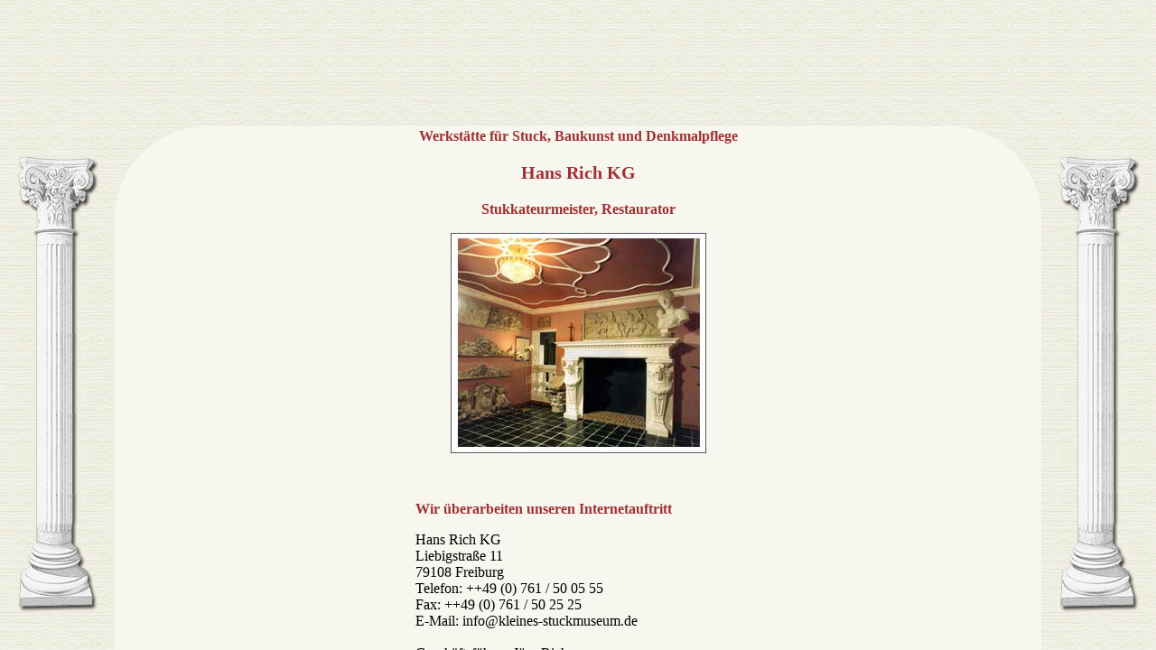

--- FILE ---
content_type: text/html
request_url: http://stuckmuseum.de/saeule.html
body_size: 2453
content:
<!DOCTYPE HTML PUBLIC '-//W3C//DTD HTML 4.01 Transitional//EN'>
<html>
<head>
<title>Kleines Stuck-Museum Hans Rich KG Freiburg</title>
<!-- -------------------------------------------------- -->
<!-- Author: Heike Häberle, www.kreativ-gestaltung.de   -->
<!-- -------------------------------------------------- -->
<meta http-equiv='Content-Type' content='text/html; charset=iso-8859-1'>
<meta name='content-language' content='de'>
<meta name='audience' content='all'>
<meta name='coverage' content='worldwide'>
<meta name='distribution' content='global'>
<meta name="keywords" content="Stuckmuseum, Hans Rich, Freiburg, Stuck, Baukunst, Denkmalpflege, Stukkateurmeister, Restauration, Kleines Stuck-Museum, Eckgesimse, Profilleisten, Rosetten, Wandspiegel, Deckenspiegel, Nachbildungen, Naturgips, Stuckformen, Altbauten, Neubauten, Modellbau, Formenbau, Sanierungsberatung, Restaurationsberatung">
<meta name="description" content="Werkstätte für Stuck, Baukunst und Denkmalpflege Hans Rich KG, Stukkateurmeister, Restaurator Freiburg">
<meta name='page-topic' lang='de' content='Hans Rich KG - Kleines Stuck-Museum Freiburg'>
<meta name='date-creation-yyyymmdd' content='20060101'>
<meta name='date-revision-yyyymmdd' content='20060101'>
<meta name='author-corporate' content='Heike Häberle - www.kreativ-gestaltung.de'>
<meta name='author' content='Heike Häberle - www.kreativ-gestaltung.de'>
<meta name='publisher' content='Hans Rich KG - Kleines Stuck-Museum Freiburg '>
<meta name='robots' content='index, follow'>
<meta name='revisit-after' content='30 days'>
<link rel="stylesheet" type="text/css" href="/styles/format.css">
<script language="javascript" src="js/script.js" type="text/javascript"></script>
<script language="JavaScript">
<!--
if (self == top) {
self.location.href = "/index.html"
}
//-->
</script>
</head>

<body leftmargin="0" topmargin="0" marginwidth="0" marginheight="0">
<div align="center">
        <p>&nbsp;</p>
        <table width="127" height="87%" border="0" cellpadding="0" cellspacing="0">
          <tr>
            <td align="center"><img src="images/saule_oben.gif" width="89" height="106" hspace="20"></td>
          </tr>
          <tr>
            <td height="80%" background="images/saule_mitte.gif">&nbsp;</td>
          </tr>
          <tr>
            <td align="center"><img src="images/saule_unten.gif" width="87" height="101" hspace="20"></td>
          </tr>
        </table>
</div>
</body>
</html>


--- FILE ---
content_type: text/html
request_url: http://stuckmuseum.de/index.html
body_size: 3394
content:
<!DOCTYPE HTML PUBLIC '-//W3C//DTD HTML 4.01 Transitional//EN'>
<html>
<head>
<title>Kleines Stuck-Museum Hans Rich KG Freiburg</title>
<!-- -------------------------------------------------- -->
<!-- Author: Heike Häberle, www.kreativ-gestaltung.de   -->
<!-- -------------------------------------------------- -->
<meta http-equiv='Content-Type' content='text/html; charset=iso-8859-1'>
<meta name='content-language' content='de'>
<meta name='audience' content='all'>
<meta name='coverage' content='worldwide'>
<meta name='distribution' content='global'>
<meta name="keywords" content="Stuckmuseum, Hans Rich, Freiburg, Stuck, Baukunst, Denkmalpflege, Stukkateurmeister, Restauration, Kleines Stuck-Museum, Eckgesimse, Profilleisten, Rosetten, Wandspiegel, Deckenspiegel, Nachbildungen, Naturgips, Stuckformen, Altbauten, Neubauten, Modellbau, Formenbau, Sanierungsberatung, Restaurationsberatung">
<meta name="description" content="Werkstätte für Stuck, Baukunst und Denkmalpflege Hans Rich KG, Stukkateurmeister, Restaurator Freiburg">
<meta name='page-topic' lang='de' content='Hans Rich KG - Kleines Stuck-Museum Freiburg'>
<meta name='date-creation-yyyymmdd' content='20060101'>
<meta name='date-revision-yyyymmdd' content='20060101'>
<meta name='author-corporate' content='Heike Häberle - www.kreativ-gestaltung.de'>
<meta name='author' content='Heike Häberle - www.kreativ-gestaltung.de'>
<meta name='publisher' content='Hans Rich KG - Kleines Stuck-Museum Freiburg '>
<meta name='robots' content='index, follow'>
<meta name='revisit-after' content='30 days'>
</head>

<frameset rows="140,*" cols="*" framespacing="0" frameborder="NO" border="0">
  <frame src="top.html" name="topFrame" scrolling="NO" noresize >
  <frameset cols="127,*,127" frameborder="NO" border="0" framespacing="0">
    <frame src="saeule.html" name="leftFrame" scrolling="NO" noresize>
    <frame src="start.html" name="mainFrame" scrolling="AUTO">
    <frame src="saeule.html" name="rightFrame" scrolling="NO" noresize>
  </frameset>
  
</frameset>
<noframes>
<body>

<h1>Willkommen im Kleinen Stuck-Museum Freiburg</h1>
<p>Die Hans Rich KG Werkstätte für Stuck Baukunst und Denkmalpflege ist mit dem
angeschlossenen Kleinen Stuck-Museum Ihr kompetenter Ansprechpartner für alle
Belange rund um das Thema Stuck.</p>

<p>Als Meister im Fach gehört zu unseren Leistungen und Aufgaben neben der
fachmännischen Beratung, Planung, Fertigung/Lieferung und Ausführung historisch
stilgetreuer sowie moderner Stuckarbeiten ebenso die Ausführung von
Restaurierungsarbeiten. Dabei ist Stuck bei weitem nicht nur auf den Innenbereich
eines Gebäudes beschränkt, sondern gerade auch im Außenbereich ein stilvolles
Gestaltungsmittel.</p>

<p>Unser Kleines Stuck-Museum ist mit seiner mühe- und liebevoll zusammengetragenen
sehr umfangreichen Stucksammlung eine Fundgrube handwerklichen Kulturerbes, eine
Lehrschau und Informationsquelle für Berufsnachwuchs, Architekten, Bauherren,
Denkmalpfleger, Handwerker und zu Studienzwecken.
Mit unserem vielfältigen und historisch stilgetreuen Stuck-Formenschatz aus dem
Kleinen Stuck-Museum liefern wir einen wertvollen Beitrag für die Bausanierung,
für den Denkmalschutz und die Denkmalpflege.
</p>
Sie ben&ouml;tigen einen framef&auml;higen Browser.<BR>zB. <A href="http://home.netscape.com">Netscape</A> oder <A href="http://www.microsoft.com">IE</A>

</body>
</noframes>

</html>


--- FILE ---
content_type: text/html
request_url: http://stuckmuseum.de/top.html
body_size: 1956
content:
<!DOCTYPE HTML PUBLIC '-//W3C//DTD HTML 4.01 Transitional//EN'>
<html>
<head>
<title>Kleines Stuck-Museum Hans Rich KG Freiburg</title>
<!-- -------------------------------------------------- -->
<!-- Author: Heike Häberle, www.kreativ-gestaltung.de   -->
<!-- -------------------------------------------------- -->
<meta http-equiv='Content-Type' content='text/html; charset=iso-8859-1'>
<meta name='content-language' content='de'>
<meta name='audience' content='all'>
<meta name='coverage' content='worldwide'>
<meta name='distribution' content='global'>
<meta name="keywords" content="Stuckmuseum, Hans Rich, Freiburg, Stuck, Baukunst, Denkmalpflege, Stukkateurmeister, Restauration, Kleines Stuck-Museum, Eckgesimse, Profilleisten, Rosetten, Wandspiegel, Deckenspiegel, Nachbildungen, Naturgips, Stuckformen, Altbauten, Neubauten, Modellbau, Formenbau, Sanierungsberatung, Restaurationsberatung">
<meta name="description" content="Werkstätte für Stuck, Baukunst und Denkmalpflege Hans Rich KG, Stukkateurmeister, Restaurator Freiburg">
<meta name='page-topic' lang='de' content='Hans Rich KG - Kleines Stuck-Museum Freiburg'>
<meta name='date-creation-yyyymmdd' content='20060101'>
<meta name='date-revision-yyyymmdd' content='20060101'>
<meta name='author-corporate' content='Heike Häberle - www.kreativ-gestaltung.de'>
<meta name='author' content='Heike Häberle - www.kreativ-gestaltung.de'>
<meta name='publisher' content='Hans Rich KG - Kleines Stuck-Museum Freiburg '>
<meta name='robots' content='index, follow'>
<meta name='revisit-after' content='30 days'>
<link rel="stylesheet" type="text/css" href="/styles/format.css">
<script language="javascript" src="js/script.js" type="text/javascript"></script>
<script language="JavaScript">
<!--
if (self == top) {
self.location.href = "/index.html"
}
//-->
</script>
</head>

<body leftmargin="0" topmargin="0" marginwidth="0" marginheight="0">
<div align="center">
        
</div>
</body>
</html>


--- FILE ---
content_type: text/html
request_url: http://stuckmuseum.de/saeule.html
body_size: 2453
content:
<!DOCTYPE HTML PUBLIC '-//W3C//DTD HTML 4.01 Transitional//EN'>
<html>
<head>
<title>Kleines Stuck-Museum Hans Rich KG Freiburg</title>
<!-- -------------------------------------------------- -->
<!-- Author: Heike Häberle, www.kreativ-gestaltung.de   -->
<!-- -------------------------------------------------- -->
<meta http-equiv='Content-Type' content='text/html; charset=iso-8859-1'>
<meta name='content-language' content='de'>
<meta name='audience' content='all'>
<meta name='coverage' content='worldwide'>
<meta name='distribution' content='global'>
<meta name="keywords" content="Stuckmuseum, Hans Rich, Freiburg, Stuck, Baukunst, Denkmalpflege, Stukkateurmeister, Restauration, Kleines Stuck-Museum, Eckgesimse, Profilleisten, Rosetten, Wandspiegel, Deckenspiegel, Nachbildungen, Naturgips, Stuckformen, Altbauten, Neubauten, Modellbau, Formenbau, Sanierungsberatung, Restaurationsberatung">
<meta name="description" content="Werkstätte für Stuck, Baukunst und Denkmalpflege Hans Rich KG, Stukkateurmeister, Restaurator Freiburg">
<meta name='page-topic' lang='de' content='Hans Rich KG - Kleines Stuck-Museum Freiburg'>
<meta name='date-creation-yyyymmdd' content='20060101'>
<meta name='date-revision-yyyymmdd' content='20060101'>
<meta name='author-corporate' content='Heike Häberle - www.kreativ-gestaltung.de'>
<meta name='author' content='Heike Häberle - www.kreativ-gestaltung.de'>
<meta name='publisher' content='Hans Rich KG - Kleines Stuck-Museum Freiburg '>
<meta name='robots' content='index, follow'>
<meta name='revisit-after' content='30 days'>
<link rel="stylesheet" type="text/css" href="/styles/format.css">
<script language="javascript" src="js/script.js" type="text/javascript"></script>
<script language="JavaScript">
<!--
if (self == top) {
self.location.href = "/index.html"
}
//-->
</script>
</head>

<body leftmargin="0" topmargin="0" marginwidth="0" marginheight="0">
<div align="center">
        <p>&nbsp;</p>
        <table width="127" height="87%" border="0" cellpadding="0" cellspacing="0">
          <tr>
            <td align="center"><img src="images/saule_oben.gif" width="89" height="106" hspace="20"></td>
          </tr>
          <tr>
            <td height="80%" background="images/saule_mitte.gif">&nbsp;</td>
          </tr>
          <tr>
            <td align="center"><img src="images/saule_unten.gif" width="87" height="101" hspace="20"></td>
          </tr>
        </table>
</div>
</body>
</html>


--- FILE ---
content_type: text/html
request_url: http://stuckmuseum.de/start.html
body_size: 3824
content:
<!DOCTYPE HTML PUBLIC '-//W3C//DTD HTML 4.01 Transitional//EN'>
<html>
<head>
<title>Kleines Stuck-Museum Hans Rich KG Freiburg</title>
<!-- -------------------------------------------------- -->
<!-- Author: Heike Häberle, www.kreativ-gestaltung.de   -->
<!-- -------------------------------------------------- -->
<meta http-equiv='Content-Type' content='text/html; charset=iso-8859-1'>
<meta name='content-language' content='de'>
<meta name='audience' content='all'>
<meta name='coverage' content='worldwide'>
<meta name='distribution' content='global'>
<meta name="keywords" content="Stuckmuseum, Hans Rich, Freiburg, Stuck, Baukunst, Denkmalpflege, Stukkateurmeister, Restauration, Kleines Stuck-Museum, Eckgesimse, Profilleisten, Rosetten, Wandspiegel, Deckenspiegel, Nachbildungen, Naturgips, Stuckformen, Altbauten, Neubauten, Modellbau, Formenbau, Sanierungsberatung, Restaurationsberatung">
<meta name="description" content="Werkstätte für Stuck, Baukunst und Denkmalpflege Hans Rich KG, Stukkateurmeister, Restaurator Freiburg">
<meta name='page-topic' lang='de' content='Hans Rich KG - Kleines Stuck-Museum Freiburg'>
<meta name='date-creation-yyyymmdd' content='20060101'>
<meta name='date-revision-yyyymmdd' content='20060101'>
<meta name='author-corporate' content='Heike Häberle - www.kreativ-gestaltung.de'>
<meta name='author' content='Heike Häberle - www.kreativ-gestaltung.de'>
<meta name='publisher' content='Hans Rich KG - Kleines Stuck-Museum Freiburg '>
<meta name='robots' content='index, follow'>
<meta name='revisit-after' content='30 days'>
<link rel="stylesheet" type="text/css" href="/styles/format.css">
<script language="javascript" src="js/script.js" type="text/javascript"></script>
<script language="JavaScript">
<!--
if (self == top) {
self.location.href = "/index.html"
}
//-->
</script>
</head>
<center>
<body leftmargin="0" topmargin="0" marginwidth="0" marginheight="0">
<table width="100%" height="100%" border="0" align="center" cellpadding="0" cellspacing="0">
  <tr>
    <td width="100" height="110" align="center" background="images/bogen_links.gif">
      <img src="images/blank.gif" width="100" height="1"> </td>
    <td width="90%" rowspan="2" align="center" valign="middle" bgcolor="#F7F7EF">
<table width="100%" border="0" cellpadding="0">
        <tr>
          <td width="21"><img src="images/blank.gif" width="40" height="1"></td>
          <td width="100%" valign="top"> <div align="center">
              <p class="rotboldgross"> Werkst&auml;tte f&uuml;r Stuck, Baukunst
                und Denkmalpflege</p>
              <p class="rotboldgross2">Hans Rich KG</p>
              <p class="rotboldgross">Stukkateurmeister, Restaurator</p>
              <img src="images/foto_stuckmuseum.jpg" width="285" height="246"><br>
              <br>
              
              <br>
             </div>
			 <div align="left" style="width:100%; max-width:360px; margin:0 auto;">
			 <p class="rotboldgross"> Wir überarbeiten unseren Internetauftritt</p>
			 Hans Rich KG<br>
			Liebigstraße 11<br>
			79108 Freiburg <br>
			Telefon:	++49 (0) 761 / 50 05 55<br>
			Fax:	++49 (0) 761 / 50 25 25<br>
			E-Mail:	info@kleines-stuckmuseum.de<br><br>

			Geschäftsführer: Jörg Rich<br>
			Amtsgericht Freiburg im Breisgau, HRA 2046,<br>
			USt-IdNr.: DE 142092118, USt-Nr.: 06347/41408</div>

			 
			 
			 </td>
          <td width="20"><img src="images/blank.gif" width="40" height="1"></td>
        </tr>
      </table></td>
    <td width="100" height="110" align="center" background="images/bogen_rechts.gif">
      <img src="images/blank.gif" width="100" height="1"> </td>
  </tr>
  <tr valign="top">
    <td height="100%" align="center" bgcolor="#F7F7EF">&nbsp; </td>
    <td height="100%" align="center" bgcolor="#F7F7EF">&nbsp;</td>
  </tr>
</table>
</center>
</body>
</html>




--- FILE ---
content_type: text/html
request_url: http://stuckmuseum.de/saeule.html
body_size: 2453
content:
<!DOCTYPE HTML PUBLIC '-//W3C//DTD HTML 4.01 Transitional//EN'>
<html>
<head>
<title>Kleines Stuck-Museum Hans Rich KG Freiburg</title>
<!-- -------------------------------------------------- -->
<!-- Author: Heike Häberle, www.kreativ-gestaltung.de   -->
<!-- -------------------------------------------------- -->
<meta http-equiv='Content-Type' content='text/html; charset=iso-8859-1'>
<meta name='content-language' content='de'>
<meta name='audience' content='all'>
<meta name='coverage' content='worldwide'>
<meta name='distribution' content='global'>
<meta name="keywords" content="Stuckmuseum, Hans Rich, Freiburg, Stuck, Baukunst, Denkmalpflege, Stukkateurmeister, Restauration, Kleines Stuck-Museum, Eckgesimse, Profilleisten, Rosetten, Wandspiegel, Deckenspiegel, Nachbildungen, Naturgips, Stuckformen, Altbauten, Neubauten, Modellbau, Formenbau, Sanierungsberatung, Restaurationsberatung">
<meta name="description" content="Werkstätte für Stuck, Baukunst und Denkmalpflege Hans Rich KG, Stukkateurmeister, Restaurator Freiburg">
<meta name='page-topic' lang='de' content='Hans Rich KG - Kleines Stuck-Museum Freiburg'>
<meta name='date-creation-yyyymmdd' content='20060101'>
<meta name='date-revision-yyyymmdd' content='20060101'>
<meta name='author-corporate' content='Heike Häberle - www.kreativ-gestaltung.de'>
<meta name='author' content='Heike Häberle - www.kreativ-gestaltung.de'>
<meta name='publisher' content='Hans Rich KG - Kleines Stuck-Museum Freiburg '>
<meta name='robots' content='index, follow'>
<meta name='revisit-after' content='30 days'>
<link rel="stylesheet" type="text/css" href="/styles/format.css">
<script language="javascript" src="js/script.js" type="text/javascript"></script>
<script language="JavaScript">
<!--
if (self == top) {
self.location.href = "/index.html"
}
//-->
</script>
</head>

<body leftmargin="0" topmargin="0" marginwidth="0" marginheight="0">
<div align="center">
        <p>&nbsp;</p>
        <table width="127" height="87%" border="0" cellpadding="0" cellspacing="0">
          <tr>
            <td align="center"><img src="images/saule_oben.gif" width="89" height="106" hspace="20"></td>
          </tr>
          <tr>
            <td height="80%" background="images/saule_mitte.gif">&nbsp;</td>
          </tr>
          <tr>
            <td align="center"><img src="images/saule_unten.gif" width="87" height="101" hspace="20"></td>
          </tr>
        </table>
</div>
</body>
</html>


--- FILE ---
content_type: text/css
request_url: http://stuckmuseum.de/styles/format.css
body_size: 6870
content:


body 	{	 
		background-image:url(../images/bg1.gif); 		
 	}


a	{
	font-family:Georgia, Times New Roman, Times, serif;
	font-size:12px;
	font-weight:bold;
	color:#BB6C6A;
	text-decoration:none;
	}
a:link	{
	font-family:Georgia, Times New Roman, Times, serif;
	font-size:12px;
	font-weight:bold;
	color:#BB6C6A;
	text-decoration:none;
	}
a:visited	{
	font-family:Georgia, Times New Roman, Times, serif;
	font-size:12px;
	font-weight:bold;
	color:#BB6C6A;
	text-decoration:none;
	}
a:active	{
	font-family:Georgia, Times New Roman, Times, serif;
	font-size:12px;
	font-weight:bold;
	color:#A03033;
	text-decoration:none;
	}
a:hover	{
	font-family:Georgia, Times New Roman, Times, serif;
	font-size:12px;
	font-weight:bold;
	color:#A03033;
	text-decoration:none;
	}



h2 {
		font-family: Georgia, Times New Roman, Times, serif; 
		font-size: 13px;
		font-style: normal;
		font-weight: normal;
		color: #000000
		}
h1   {
		font-family: Georgia, Times New Roman, Times, serif; 
		font-size: 13px;
		font-style: normal;
		font-weight: bold;
		color: #000000
		}

.normal {
		font-family: Georgia, Times New Roman, Times, serif; 
		font-size: 13px;
		font-style: normal;
		font-weight: normal;
		color: #000000
		}
.klein {
		font-family: Georgia, Times New Roman, Times, serif; 
		font-size: 11px;
		font-style: normal;
		font-weight: normal;
		color: #000000
		}
.bold {
		font-family: Georgia, Times New Roman, Times, serif; 
		font-size: 13px;
		font-style: normal;
		font-weight: bold;
		color: #000000
		}
.orangebold {
		font-family: Georgia, Times New Roman, Times, serif; 
		font-size: 13px;
		font-style: normal;
		font-weight: bold;
		color: #A03033
		}
.rotbold {
		font-family: Georgia, Times New Roman, Times, serif; 
		font-size: 13px;
		font-style: normal;
		font-weight: bold;
		color: #A03033
		}
.rotboldgross {
		font-family: Georgia, Times New Roman, Times, serif; 
		font-size: 16px;
		font-style: normal;
		font-weight: bold;
		color: #A03033
		}
.rotboldgross2 {
		font-family: Georgia, Times New Roman, Times, serif; 
		font-size: 20px;
		font-style: normal;
		font-weight: bold;
		color: #A03033
		}
.kursiv   {
		font-family: Georgia, Times New Roman, Times, serif; 
		font-size: 13px;
		font-style: italic;
		font-weight: bold;
		color: #000000
		}

.gold {
		font-family: Georgia, Times New Roman, Times, serif; 
		font-size: 13px;
		font-style: normal;
		font-weight: normal;
		color: #D4B682
		}

		
#cookie { overflow: hidden; background: #fff; color: #444; z-index: 9999999; font-size: 14px;}
#cookie .v-message { padding: 5px 10px; text-align: left;  }
#cookie .v-actions { }
#cookie .v-button { 
  background: #D4B682;
  background-image: -webkit-linear-gradient(top, #D4B682, #BAA074);
  background-image: -moz-linear-gradient(top, #D4B682, #BAA074);
  background-image: -ms-linear-gradient(top, #D4B682, #BAA074);
  background-image: -o-linear-gradient(top, #D4B682, #BAA074);
  background-image: linear-gradient(to bottom, #D4B682, #BAA074); 
  border-radius: 5px 5px 5px 5px; -moz-border-radius: 5px 5px 5px 5px;	-webkit-border-radius: 5px 5px 5px 5px;
  border: 1px solid #D4B682;
  color: #ffffff;
  font-size:1.0em;
  padding:  2% 10px;
 
}
#cookie .v-button.v-accept:before { content: "\2714"; }
#cookie .v-button:hover,
#cookie .v-button:focus { 
 background: #D4B682;
  background-image: -webkit-linear-gradient(top, #D4B682, #BAA074);
  background-image: -moz-linear-gradient(top, #D4B682, #BAA074);
  background-image: -ms-linear-gradient(top, #D4B682, #BAA074);
  background-image: -o-linear-gradient(top, #D4B682, #BAA074);
  background-image: linear-gradient(to bottom, #D4B682, #BAA074); 
  border-radius: 5px 5px 5px 5px; -moz-border-radius: 5px 5px 5px 5px;	-webkit-border-radius: 5px 5px 5px 5px;
  border: 1px solid #D4B682;
  color: #ffffff;
  font-size:1.0em;
  padding: 2% 10px; }
#cookie .v-button:active {   background: #D4B682;
  background-image: -webkit-linear-gradient(top, #D4B682, #BAA074);
  background-image: -moz-linear-gradient(top, #D4B682, #BAA074);
  background-image: -ms-linear-gradient(top, #D4B682, #BAA074);
  background-image: -o-linear-gradient(top, #D4B682, #BAA074);
  background-image: linear-gradient(to bottom, #D4B682, #BAA074); 
  border-radius: 5px 5px 5px 5px; -moz-border-radius: 5px 5px 5px 5px;	-webkit-border-radius: 5px 5px 5px 5px;
  border: 1px solid #D4B682;
  color: #ffffff;
  font-size:1.0em;
  padding: 2% 10px; }

#cookie.v-bar { display: table; width: 100%; padding: 5px 0; }
#cookie.v-bar .v-message { display: table-cell; }
#cookie.v-bar .v-actions { display: table-cell; vertical-align: middle; width: 250px; padding-right: 10px; text-align: right; }
#cookie.v-bar.v-top { position: relative; border-bottom: 0px solid #000; }
#cookie.v-bar.v-bottom { position: fixed; top: 0; border-top: 1px solid #000; }

#cookie.v-box { position: fixed; max-width: 300px; border: 1px solid #000; border-radius: 3px; margin: 10px; }
#cookie.v-box .v-actions { float: left; margin: 5px 10px; }
#cookie.v-box.v-top-left { top: 0; left: 0; }
#cookie.v-box.v-top-right { top: 0; right: 0; }
#cookie.v-box.v-bottom-left { bottom: 0; left: 0; }
#cookie.v-box.v-bottom-right { bottom: 0; right: 0; }
.v-cookie-inner{text-align: left; max-width:1250px; margin:0 auto;}

/* RWD */
@media (max-width: 480px) {
    #cookie.v-box { display: table; width: 100% !important; padding: 5px 0 0; position: fixed; bottom: 0 !important; top: auto !important; border-top: 1px solid #000; max-width: 100%; margin: 0; border-radius: 0; border-right: 0; border-left: 0; border-bottom: 0; }
    #cookie.v-box .v-message { display: table-cell; }
    #cookie.v-box .v-actions { display: table-cell; vertical-align: middle; width: 250px; padding-right: 10px; text-align: left; }

    #cookie .v-message { float: left; }
    #cookie .v-actions { float: left; margin: 5px 10px; }
    #cookie.v-bar .v-actions { width: auto; }
}

/* Skin - Yellow Alert */
#cookie.v-yellow-alert { background: rgba(0,0,0,0.5); border-color: #e2cd7b !important; }

/* Skin - Dark Clean */
#cookie.v-dark-clean { color: #fff; background: rgba(0,0,0,0.8); border-color: #55575f !important; }
#cookie.v-dark-clean .v-button { 
 background: #D4B682;
  background-image: -webkit-linear-gradient(top, #D4B682, #BAA074);
  background-image: -moz-linear-gradient(top, #D4B682, #BAA074);
  background-image: -ms-linear-gradient(top, #D4B682, #BAA074);
  background-image: -o-linear-gradient(top, #D4B682, #BAA074);
  background-image: linear-gradient(to bottom, #D4B682, #BAA074); 
  border-radius: 5px 5px 5px 5px; -moz-border-radius: 5px 5px 5px 5px;	-webkit-border-radius: 5px 5px 5px 5px;
  border: 1px solid #D4B682;
  color: #ffffff;
  font-size:1.0em;
  padding: 2% 10px;}
#cookie.v-dark-clean .v-button:hover,
#cookie.v-dark-clean .v-button:focus { background-color: #D4B682; background-image: linear-gradient(#D4B682, #BAA074); }		

--- FILE ---
content_type: text/css
request_url: http://stuckmuseum.de/styles/format.css
body_size: 6870
content:


body 	{	 
		background-image:url(../images/bg1.gif); 		
 	}


a	{
	font-family:Georgia, Times New Roman, Times, serif;
	font-size:12px;
	font-weight:bold;
	color:#BB6C6A;
	text-decoration:none;
	}
a:link	{
	font-family:Georgia, Times New Roman, Times, serif;
	font-size:12px;
	font-weight:bold;
	color:#BB6C6A;
	text-decoration:none;
	}
a:visited	{
	font-family:Georgia, Times New Roman, Times, serif;
	font-size:12px;
	font-weight:bold;
	color:#BB6C6A;
	text-decoration:none;
	}
a:active	{
	font-family:Georgia, Times New Roman, Times, serif;
	font-size:12px;
	font-weight:bold;
	color:#A03033;
	text-decoration:none;
	}
a:hover	{
	font-family:Georgia, Times New Roman, Times, serif;
	font-size:12px;
	font-weight:bold;
	color:#A03033;
	text-decoration:none;
	}



h2 {
		font-family: Georgia, Times New Roman, Times, serif; 
		font-size: 13px;
		font-style: normal;
		font-weight: normal;
		color: #000000
		}
h1   {
		font-family: Georgia, Times New Roman, Times, serif; 
		font-size: 13px;
		font-style: normal;
		font-weight: bold;
		color: #000000
		}

.normal {
		font-family: Georgia, Times New Roman, Times, serif; 
		font-size: 13px;
		font-style: normal;
		font-weight: normal;
		color: #000000
		}
.klein {
		font-family: Georgia, Times New Roman, Times, serif; 
		font-size: 11px;
		font-style: normal;
		font-weight: normal;
		color: #000000
		}
.bold {
		font-family: Georgia, Times New Roman, Times, serif; 
		font-size: 13px;
		font-style: normal;
		font-weight: bold;
		color: #000000
		}
.orangebold {
		font-family: Georgia, Times New Roman, Times, serif; 
		font-size: 13px;
		font-style: normal;
		font-weight: bold;
		color: #A03033
		}
.rotbold {
		font-family: Georgia, Times New Roman, Times, serif; 
		font-size: 13px;
		font-style: normal;
		font-weight: bold;
		color: #A03033
		}
.rotboldgross {
		font-family: Georgia, Times New Roman, Times, serif; 
		font-size: 16px;
		font-style: normal;
		font-weight: bold;
		color: #A03033
		}
.rotboldgross2 {
		font-family: Georgia, Times New Roman, Times, serif; 
		font-size: 20px;
		font-style: normal;
		font-weight: bold;
		color: #A03033
		}
.kursiv   {
		font-family: Georgia, Times New Roman, Times, serif; 
		font-size: 13px;
		font-style: italic;
		font-weight: bold;
		color: #000000
		}

.gold {
		font-family: Georgia, Times New Roman, Times, serif; 
		font-size: 13px;
		font-style: normal;
		font-weight: normal;
		color: #D4B682
		}

		
#cookie { overflow: hidden; background: #fff; color: #444; z-index: 9999999; font-size: 14px;}
#cookie .v-message { padding: 5px 10px; text-align: left;  }
#cookie .v-actions { }
#cookie .v-button { 
  background: #D4B682;
  background-image: -webkit-linear-gradient(top, #D4B682, #BAA074);
  background-image: -moz-linear-gradient(top, #D4B682, #BAA074);
  background-image: -ms-linear-gradient(top, #D4B682, #BAA074);
  background-image: -o-linear-gradient(top, #D4B682, #BAA074);
  background-image: linear-gradient(to bottom, #D4B682, #BAA074); 
  border-radius: 5px 5px 5px 5px; -moz-border-radius: 5px 5px 5px 5px;	-webkit-border-radius: 5px 5px 5px 5px;
  border: 1px solid #D4B682;
  color: #ffffff;
  font-size:1.0em;
  padding:  2% 10px;
 
}
#cookie .v-button.v-accept:before { content: "\2714"; }
#cookie .v-button:hover,
#cookie .v-button:focus { 
 background: #D4B682;
  background-image: -webkit-linear-gradient(top, #D4B682, #BAA074);
  background-image: -moz-linear-gradient(top, #D4B682, #BAA074);
  background-image: -ms-linear-gradient(top, #D4B682, #BAA074);
  background-image: -o-linear-gradient(top, #D4B682, #BAA074);
  background-image: linear-gradient(to bottom, #D4B682, #BAA074); 
  border-radius: 5px 5px 5px 5px; -moz-border-radius: 5px 5px 5px 5px;	-webkit-border-radius: 5px 5px 5px 5px;
  border: 1px solid #D4B682;
  color: #ffffff;
  font-size:1.0em;
  padding: 2% 10px; }
#cookie .v-button:active {   background: #D4B682;
  background-image: -webkit-linear-gradient(top, #D4B682, #BAA074);
  background-image: -moz-linear-gradient(top, #D4B682, #BAA074);
  background-image: -ms-linear-gradient(top, #D4B682, #BAA074);
  background-image: -o-linear-gradient(top, #D4B682, #BAA074);
  background-image: linear-gradient(to bottom, #D4B682, #BAA074); 
  border-radius: 5px 5px 5px 5px; -moz-border-radius: 5px 5px 5px 5px;	-webkit-border-radius: 5px 5px 5px 5px;
  border: 1px solid #D4B682;
  color: #ffffff;
  font-size:1.0em;
  padding: 2% 10px; }

#cookie.v-bar { display: table; width: 100%; padding: 5px 0; }
#cookie.v-bar .v-message { display: table-cell; }
#cookie.v-bar .v-actions { display: table-cell; vertical-align: middle; width: 250px; padding-right: 10px; text-align: right; }
#cookie.v-bar.v-top { position: relative; border-bottom: 0px solid #000; }
#cookie.v-bar.v-bottom { position: fixed; top: 0; border-top: 1px solid #000; }

#cookie.v-box { position: fixed; max-width: 300px; border: 1px solid #000; border-radius: 3px; margin: 10px; }
#cookie.v-box .v-actions { float: left; margin: 5px 10px; }
#cookie.v-box.v-top-left { top: 0; left: 0; }
#cookie.v-box.v-top-right { top: 0; right: 0; }
#cookie.v-box.v-bottom-left { bottom: 0; left: 0; }
#cookie.v-box.v-bottom-right { bottom: 0; right: 0; }
.v-cookie-inner{text-align: left; max-width:1250px; margin:0 auto;}

/* RWD */
@media (max-width: 480px) {
    #cookie.v-box { display: table; width: 100% !important; padding: 5px 0 0; position: fixed; bottom: 0 !important; top: auto !important; border-top: 1px solid #000; max-width: 100%; margin: 0; border-radius: 0; border-right: 0; border-left: 0; border-bottom: 0; }
    #cookie.v-box .v-message { display: table-cell; }
    #cookie.v-box .v-actions { display: table-cell; vertical-align: middle; width: 250px; padding-right: 10px; text-align: left; }

    #cookie .v-message { float: left; }
    #cookie .v-actions { float: left; margin: 5px 10px; }
    #cookie.v-bar .v-actions { width: auto; }
}

/* Skin - Yellow Alert */
#cookie.v-yellow-alert { background: rgba(0,0,0,0.5); border-color: #e2cd7b !important; }

/* Skin - Dark Clean */
#cookie.v-dark-clean { color: #fff; background: rgba(0,0,0,0.8); border-color: #55575f !important; }
#cookie.v-dark-clean .v-button { 
 background: #D4B682;
  background-image: -webkit-linear-gradient(top, #D4B682, #BAA074);
  background-image: -moz-linear-gradient(top, #D4B682, #BAA074);
  background-image: -ms-linear-gradient(top, #D4B682, #BAA074);
  background-image: -o-linear-gradient(top, #D4B682, #BAA074);
  background-image: linear-gradient(to bottom, #D4B682, #BAA074); 
  border-radius: 5px 5px 5px 5px; -moz-border-radius: 5px 5px 5px 5px;	-webkit-border-radius: 5px 5px 5px 5px;
  border: 1px solid #D4B682;
  color: #ffffff;
  font-size:1.0em;
  padding: 2% 10px;}
#cookie.v-dark-clean .v-button:hover,
#cookie.v-dark-clean .v-button:focus { background-color: #D4B682; background-image: linear-gradient(#D4B682, #BAA074); }		

--- FILE ---
content_type: text/css
request_url: http://stuckmuseum.de/styles/format.css
body_size: 6870
content:


body 	{	 
		background-image:url(../images/bg1.gif); 		
 	}


a	{
	font-family:Georgia, Times New Roman, Times, serif;
	font-size:12px;
	font-weight:bold;
	color:#BB6C6A;
	text-decoration:none;
	}
a:link	{
	font-family:Georgia, Times New Roman, Times, serif;
	font-size:12px;
	font-weight:bold;
	color:#BB6C6A;
	text-decoration:none;
	}
a:visited	{
	font-family:Georgia, Times New Roman, Times, serif;
	font-size:12px;
	font-weight:bold;
	color:#BB6C6A;
	text-decoration:none;
	}
a:active	{
	font-family:Georgia, Times New Roman, Times, serif;
	font-size:12px;
	font-weight:bold;
	color:#A03033;
	text-decoration:none;
	}
a:hover	{
	font-family:Georgia, Times New Roman, Times, serif;
	font-size:12px;
	font-weight:bold;
	color:#A03033;
	text-decoration:none;
	}



h2 {
		font-family: Georgia, Times New Roman, Times, serif; 
		font-size: 13px;
		font-style: normal;
		font-weight: normal;
		color: #000000
		}
h1   {
		font-family: Georgia, Times New Roman, Times, serif; 
		font-size: 13px;
		font-style: normal;
		font-weight: bold;
		color: #000000
		}

.normal {
		font-family: Georgia, Times New Roman, Times, serif; 
		font-size: 13px;
		font-style: normal;
		font-weight: normal;
		color: #000000
		}
.klein {
		font-family: Georgia, Times New Roman, Times, serif; 
		font-size: 11px;
		font-style: normal;
		font-weight: normal;
		color: #000000
		}
.bold {
		font-family: Georgia, Times New Roman, Times, serif; 
		font-size: 13px;
		font-style: normal;
		font-weight: bold;
		color: #000000
		}
.orangebold {
		font-family: Georgia, Times New Roman, Times, serif; 
		font-size: 13px;
		font-style: normal;
		font-weight: bold;
		color: #A03033
		}
.rotbold {
		font-family: Georgia, Times New Roman, Times, serif; 
		font-size: 13px;
		font-style: normal;
		font-weight: bold;
		color: #A03033
		}
.rotboldgross {
		font-family: Georgia, Times New Roman, Times, serif; 
		font-size: 16px;
		font-style: normal;
		font-weight: bold;
		color: #A03033
		}
.rotboldgross2 {
		font-family: Georgia, Times New Roman, Times, serif; 
		font-size: 20px;
		font-style: normal;
		font-weight: bold;
		color: #A03033
		}
.kursiv   {
		font-family: Georgia, Times New Roman, Times, serif; 
		font-size: 13px;
		font-style: italic;
		font-weight: bold;
		color: #000000
		}

.gold {
		font-family: Georgia, Times New Roman, Times, serif; 
		font-size: 13px;
		font-style: normal;
		font-weight: normal;
		color: #D4B682
		}

		
#cookie { overflow: hidden; background: #fff; color: #444; z-index: 9999999; font-size: 14px;}
#cookie .v-message { padding: 5px 10px; text-align: left;  }
#cookie .v-actions { }
#cookie .v-button { 
  background: #D4B682;
  background-image: -webkit-linear-gradient(top, #D4B682, #BAA074);
  background-image: -moz-linear-gradient(top, #D4B682, #BAA074);
  background-image: -ms-linear-gradient(top, #D4B682, #BAA074);
  background-image: -o-linear-gradient(top, #D4B682, #BAA074);
  background-image: linear-gradient(to bottom, #D4B682, #BAA074); 
  border-radius: 5px 5px 5px 5px; -moz-border-radius: 5px 5px 5px 5px;	-webkit-border-radius: 5px 5px 5px 5px;
  border: 1px solid #D4B682;
  color: #ffffff;
  font-size:1.0em;
  padding:  2% 10px;
 
}
#cookie .v-button.v-accept:before { content: "\2714"; }
#cookie .v-button:hover,
#cookie .v-button:focus { 
 background: #D4B682;
  background-image: -webkit-linear-gradient(top, #D4B682, #BAA074);
  background-image: -moz-linear-gradient(top, #D4B682, #BAA074);
  background-image: -ms-linear-gradient(top, #D4B682, #BAA074);
  background-image: -o-linear-gradient(top, #D4B682, #BAA074);
  background-image: linear-gradient(to bottom, #D4B682, #BAA074); 
  border-radius: 5px 5px 5px 5px; -moz-border-radius: 5px 5px 5px 5px;	-webkit-border-radius: 5px 5px 5px 5px;
  border: 1px solid #D4B682;
  color: #ffffff;
  font-size:1.0em;
  padding: 2% 10px; }
#cookie .v-button:active {   background: #D4B682;
  background-image: -webkit-linear-gradient(top, #D4B682, #BAA074);
  background-image: -moz-linear-gradient(top, #D4B682, #BAA074);
  background-image: -ms-linear-gradient(top, #D4B682, #BAA074);
  background-image: -o-linear-gradient(top, #D4B682, #BAA074);
  background-image: linear-gradient(to bottom, #D4B682, #BAA074); 
  border-radius: 5px 5px 5px 5px; -moz-border-radius: 5px 5px 5px 5px;	-webkit-border-radius: 5px 5px 5px 5px;
  border: 1px solid #D4B682;
  color: #ffffff;
  font-size:1.0em;
  padding: 2% 10px; }

#cookie.v-bar { display: table; width: 100%; padding: 5px 0; }
#cookie.v-bar .v-message { display: table-cell; }
#cookie.v-bar .v-actions { display: table-cell; vertical-align: middle; width: 250px; padding-right: 10px; text-align: right; }
#cookie.v-bar.v-top { position: relative; border-bottom: 0px solid #000; }
#cookie.v-bar.v-bottom { position: fixed; top: 0; border-top: 1px solid #000; }

#cookie.v-box { position: fixed; max-width: 300px; border: 1px solid #000; border-radius: 3px; margin: 10px; }
#cookie.v-box .v-actions { float: left; margin: 5px 10px; }
#cookie.v-box.v-top-left { top: 0; left: 0; }
#cookie.v-box.v-top-right { top: 0; right: 0; }
#cookie.v-box.v-bottom-left { bottom: 0; left: 0; }
#cookie.v-box.v-bottom-right { bottom: 0; right: 0; }
.v-cookie-inner{text-align: left; max-width:1250px; margin:0 auto;}

/* RWD */
@media (max-width: 480px) {
    #cookie.v-box { display: table; width: 100% !important; padding: 5px 0 0; position: fixed; bottom: 0 !important; top: auto !important; border-top: 1px solid #000; max-width: 100%; margin: 0; border-radius: 0; border-right: 0; border-left: 0; border-bottom: 0; }
    #cookie.v-box .v-message { display: table-cell; }
    #cookie.v-box .v-actions { display: table-cell; vertical-align: middle; width: 250px; padding-right: 10px; text-align: left; }

    #cookie .v-message { float: left; }
    #cookie .v-actions { float: left; margin: 5px 10px; }
    #cookie.v-bar .v-actions { width: auto; }
}

/* Skin - Yellow Alert */
#cookie.v-yellow-alert { background: rgba(0,0,0,0.5); border-color: #e2cd7b !important; }

/* Skin - Dark Clean */
#cookie.v-dark-clean { color: #fff; background: rgba(0,0,0,0.8); border-color: #55575f !important; }
#cookie.v-dark-clean .v-button { 
 background: #D4B682;
  background-image: -webkit-linear-gradient(top, #D4B682, #BAA074);
  background-image: -moz-linear-gradient(top, #D4B682, #BAA074);
  background-image: -ms-linear-gradient(top, #D4B682, #BAA074);
  background-image: -o-linear-gradient(top, #D4B682, #BAA074);
  background-image: linear-gradient(to bottom, #D4B682, #BAA074); 
  border-radius: 5px 5px 5px 5px; -moz-border-radius: 5px 5px 5px 5px;	-webkit-border-radius: 5px 5px 5px 5px;
  border: 1px solid #D4B682;
  color: #ffffff;
  font-size:1.0em;
  padding: 2% 10px;}
#cookie.v-dark-clean .v-button:hover,
#cookie.v-dark-clean .v-button:focus { background-color: #D4B682; background-image: linear-gradient(#D4B682, #BAA074); }		

--- FILE ---
content_type: text/css
request_url: http://stuckmuseum.de/styles/format.css
body_size: 6870
content:


body 	{	 
		background-image:url(../images/bg1.gif); 		
 	}


a	{
	font-family:Georgia, Times New Roman, Times, serif;
	font-size:12px;
	font-weight:bold;
	color:#BB6C6A;
	text-decoration:none;
	}
a:link	{
	font-family:Georgia, Times New Roman, Times, serif;
	font-size:12px;
	font-weight:bold;
	color:#BB6C6A;
	text-decoration:none;
	}
a:visited	{
	font-family:Georgia, Times New Roman, Times, serif;
	font-size:12px;
	font-weight:bold;
	color:#BB6C6A;
	text-decoration:none;
	}
a:active	{
	font-family:Georgia, Times New Roman, Times, serif;
	font-size:12px;
	font-weight:bold;
	color:#A03033;
	text-decoration:none;
	}
a:hover	{
	font-family:Georgia, Times New Roman, Times, serif;
	font-size:12px;
	font-weight:bold;
	color:#A03033;
	text-decoration:none;
	}



h2 {
		font-family: Georgia, Times New Roman, Times, serif; 
		font-size: 13px;
		font-style: normal;
		font-weight: normal;
		color: #000000
		}
h1   {
		font-family: Georgia, Times New Roman, Times, serif; 
		font-size: 13px;
		font-style: normal;
		font-weight: bold;
		color: #000000
		}

.normal {
		font-family: Georgia, Times New Roman, Times, serif; 
		font-size: 13px;
		font-style: normal;
		font-weight: normal;
		color: #000000
		}
.klein {
		font-family: Georgia, Times New Roman, Times, serif; 
		font-size: 11px;
		font-style: normal;
		font-weight: normal;
		color: #000000
		}
.bold {
		font-family: Georgia, Times New Roman, Times, serif; 
		font-size: 13px;
		font-style: normal;
		font-weight: bold;
		color: #000000
		}
.orangebold {
		font-family: Georgia, Times New Roman, Times, serif; 
		font-size: 13px;
		font-style: normal;
		font-weight: bold;
		color: #A03033
		}
.rotbold {
		font-family: Georgia, Times New Roman, Times, serif; 
		font-size: 13px;
		font-style: normal;
		font-weight: bold;
		color: #A03033
		}
.rotboldgross {
		font-family: Georgia, Times New Roman, Times, serif; 
		font-size: 16px;
		font-style: normal;
		font-weight: bold;
		color: #A03033
		}
.rotboldgross2 {
		font-family: Georgia, Times New Roman, Times, serif; 
		font-size: 20px;
		font-style: normal;
		font-weight: bold;
		color: #A03033
		}
.kursiv   {
		font-family: Georgia, Times New Roman, Times, serif; 
		font-size: 13px;
		font-style: italic;
		font-weight: bold;
		color: #000000
		}

.gold {
		font-family: Georgia, Times New Roman, Times, serif; 
		font-size: 13px;
		font-style: normal;
		font-weight: normal;
		color: #D4B682
		}

		
#cookie { overflow: hidden; background: #fff; color: #444; z-index: 9999999; font-size: 14px;}
#cookie .v-message { padding: 5px 10px; text-align: left;  }
#cookie .v-actions { }
#cookie .v-button { 
  background: #D4B682;
  background-image: -webkit-linear-gradient(top, #D4B682, #BAA074);
  background-image: -moz-linear-gradient(top, #D4B682, #BAA074);
  background-image: -ms-linear-gradient(top, #D4B682, #BAA074);
  background-image: -o-linear-gradient(top, #D4B682, #BAA074);
  background-image: linear-gradient(to bottom, #D4B682, #BAA074); 
  border-radius: 5px 5px 5px 5px; -moz-border-radius: 5px 5px 5px 5px;	-webkit-border-radius: 5px 5px 5px 5px;
  border: 1px solid #D4B682;
  color: #ffffff;
  font-size:1.0em;
  padding:  2% 10px;
 
}
#cookie .v-button.v-accept:before { content: "\2714"; }
#cookie .v-button:hover,
#cookie .v-button:focus { 
 background: #D4B682;
  background-image: -webkit-linear-gradient(top, #D4B682, #BAA074);
  background-image: -moz-linear-gradient(top, #D4B682, #BAA074);
  background-image: -ms-linear-gradient(top, #D4B682, #BAA074);
  background-image: -o-linear-gradient(top, #D4B682, #BAA074);
  background-image: linear-gradient(to bottom, #D4B682, #BAA074); 
  border-radius: 5px 5px 5px 5px; -moz-border-radius: 5px 5px 5px 5px;	-webkit-border-radius: 5px 5px 5px 5px;
  border: 1px solid #D4B682;
  color: #ffffff;
  font-size:1.0em;
  padding: 2% 10px; }
#cookie .v-button:active {   background: #D4B682;
  background-image: -webkit-linear-gradient(top, #D4B682, #BAA074);
  background-image: -moz-linear-gradient(top, #D4B682, #BAA074);
  background-image: -ms-linear-gradient(top, #D4B682, #BAA074);
  background-image: -o-linear-gradient(top, #D4B682, #BAA074);
  background-image: linear-gradient(to bottom, #D4B682, #BAA074); 
  border-radius: 5px 5px 5px 5px; -moz-border-radius: 5px 5px 5px 5px;	-webkit-border-radius: 5px 5px 5px 5px;
  border: 1px solid #D4B682;
  color: #ffffff;
  font-size:1.0em;
  padding: 2% 10px; }

#cookie.v-bar { display: table; width: 100%; padding: 5px 0; }
#cookie.v-bar .v-message { display: table-cell; }
#cookie.v-bar .v-actions { display: table-cell; vertical-align: middle; width: 250px; padding-right: 10px; text-align: right; }
#cookie.v-bar.v-top { position: relative; border-bottom: 0px solid #000; }
#cookie.v-bar.v-bottom { position: fixed; top: 0; border-top: 1px solid #000; }

#cookie.v-box { position: fixed; max-width: 300px; border: 1px solid #000; border-radius: 3px; margin: 10px; }
#cookie.v-box .v-actions { float: left; margin: 5px 10px; }
#cookie.v-box.v-top-left { top: 0; left: 0; }
#cookie.v-box.v-top-right { top: 0; right: 0; }
#cookie.v-box.v-bottom-left { bottom: 0; left: 0; }
#cookie.v-box.v-bottom-right { bottom: 0; right: 0; }
.v-cookie-inner{text-align: left; max-width:1250px; margin:0 auto;}

/* RWD */
@media (max-width: 480px) {
    #cookie.v-box { display: table; width: 100% !important; padding: 5px 0 0; position: fixed; bottom: 0 !important; top: auto !important; border-top: 1px solid #000; max-width: 100%; margin: 0; border-radius: 0; border-right: 0; border-left: 0; border-bottom: 0; }
    #cookie.v-box .v-message { display: table-cell; }
    #cookie.v-box .v-actions { display: table-cell; vertical-align: middle; width: 250px; padding-right: 10px; text-align: left; }

    #cookie .v-message { float: left; }
    #cookie .v-actions { float: left; margin: 5px 10px; }
    #cookie.v-bar .v-actions { width: auto; }
}

/* Skin - Yellow Alert */
#cookie.v-yellow-alert { background: rgba(0,0,0,0.5); border-color: #e2cd7b !important; }

/* Skin - Dark Clean */
#cookie.v-dark-clean { color: #fff; background: rgba(0,0,0,0.8); border-color: #55575f !important; }
#cookie.v-dark-clean .v-button { 
 background: #D4B682;
  background-image: -webkit-linear-gradient(top, #D4B682, #BAA074);
  background-image: -moz-linear-gradient(top, #D4B682, #BAA074);
  background-image: -ms-linear-gradient(top, #D4B682, #BAA074);
  background-image: -o-linear-gradient(top, #D4B682, #BAA074);
  background-image: linear-gradient(to bottom, #D4B682, #BAA074); 
  border-radius: 5px 5px 5px 5px; -moz-border-radius: 5px 5px 5px 5px;	-webkit-border-radius: 5px 5px 5px 5px;
  border: 1px solid #D4B682;
  color: #ffffff;
  font-size:1.0em;
  padding: 2% 10px;}
#cookie.v-dark-clean .v-button:hover,
#cookie.v-dark-clean .v-button:focus { background-color: #D4B682; background-image: linear-gradient(#D4B682, #BAA074); }		

--- FILE ---
content_type: text/css
request_url: http://stuckmuseum.de/styles/format.css
body_size: 6870
content:


body 	{	 
		background-image:url(../images/bg1.gif); 		
 	}


a	{
	font-family:Georgia, Times New Roman, Times, serif;
	font-size:12px;
	font-weight:bold;
	color:#BB6C6A;
	text-decoration:none;
	}
a:link	{
	font-family:Georgia, Times New Roman, Times, serif;
	font-size:12px;
	font-weight:bold;
	color:#BB6C6A;
	text-decoration:none;
	}
a:visited	{
	font-family:Georgia, Times New Roman, Times, serif;
	font-size:12px;
	font-weight:bold;
	color:#BB6C6A;
	text-decoration:none;
	}
a:active	{
	font-family:Georgia, Times New Roman, Times, serif;
	font-size:12px;
	font-weight:bold;
	color:#A03033;
	text-decoration:none;
	}
a:hover	{
	font-family:Georgia, Times New Roman, Times, serif;
	font-size:12px;
	font-weight:bold;
	color:#A03033;
	text-decoration:none;
	}



h2 {
		font-family: Georgia, Times New Roman, Times, serif; 
		font-size: 13px;
		font-style: normal;
		font-weight: normal;
		color: #000000
		}
h1   {
		font-family: Georgia, Times New Roman, Times, serif; 
		font-size: 13px;
		font-style: normal;
		font-weight: bold;
		color: #000000
		}

.normal {
		font-family: Georgia, Times New Roman, Times, serif; 
		font-size: 13px;
		font-style: normal;
		font-weight: normal;
		color: #000000
		}
.klein {
		font-family: Georgia, Times New Roman, Times, serif; 
		font-size: 11px;
		font-style: normal;
		font-weight: normal;
		color: #000000
		}
.bold {
		font-family: Georgia, Times New Roman, Times, serif; 
		font-size: 13px;
		font-style: normal;
		font-weight: bold;
		color: #000000
		}
.orangebold {
		font-family: Georgia, Times New Roman, Times, serif; 
		font-size: 13px;
		font-style: normal;
		font-weight: bold;
		color: #A03033
		}
.rotbold {
		font-family: Georgia, Times New Roman, Times, serif; 
		font-size: 13px;
		font-style: normal;
		font-weight: bold;
		color: #A03033
		}
.rotboldgross {
		font-family: Georgia, Times New Roman, Times, serif; 
		font-size: 16px;
		font-style: normal;
		font-weight: bold;
		color: #A03033
		}
.rotboldgross2 {
		font-family: Georgia, Times New Roman, Times, serif; 
		font-size: 20px;
		font-style: normal;
		font-weight: bold;
		color: #A03033
		}
.kursiv   {
		font-family: Georgia, Times New Roman, Times, serif; 
		font-size: 13px;
		font-style: italic;
		font-weight: bold;
		color: #000000
		}

.gold {
		font-family: Georgia, Times New Roman, Times, serif; 
		font-size: 13px;
		font-style: normal;
		font-weight: normal;
		color: #D4B682
		}

		
#cookie { overflow: hidden; background: #fff; color: #444; z-index: 9999999; font-size: 14px;}
#cookie .v-message { padding: 5px 10px; text-align: left;  }
#cookie .v-actions { }
#cookie .v-button { 
  background: #D4B682;
  background-image: -webkit-linear-gradient(top, #D4B682, #BAA074);
  background-image: -moz-linear-gradient(top, #D4B682, #BAA074);
  background-image: -ms-linear-gradient(top, #D4B682, #BAA074);
  background-image: -o-linear-gradient(top, #D4B682, #BAA074);
  background-image: linear-gradient(to bottom, #D4B682, #BAA074); 
  border-radius: 5px 5px 5px 5px; -moz-border-radius: 5px 5px 5px 5px;	-webkit-border-radius: 5px 5px 5px 5px;
  border: 1px solid #D4B682;
  color: #ffffff;
  font-size:1.0em;
  padding:  2% 10px;
 
}
#cookie .v-button.v-accept:before { content: "\2714"; }
#cookie .v-button:hover,
#cookie .v-button:focus { 
 background: #D4B682;
  background-image: -webkit-linear-gradient(top, #D4B682, #BAA074);
  background-image: -moz-linear-gradient(top, #D4B682, #BAA074);
  background-image: -ms-linear-gradient(top, #D4B682, #BAA074);
  background-image: -o-linear-gradient(top, #D4B682, #BAA074);
  background-image: linear-gradient(to bottom, #D4B682, #BAA074); 
  border-radius: 5px 5px 5px 5px; -moz-border-radius: 5px 5px 5px 5px;	-webkit-border-radius: 5px 5px 5px 5px;
  border: 1px solid #D4B682;
  color: #ffffff;
  font-size:1.0em;
  padding: 2% 10px; }
#cookie .v-button:active {   background: #D4B682;
  background-image: -webkit-linear-gradient(top, #D4B682, #BAA074);
  background-image: -moz-linear-gradient(top, #D4B682, #BAA074);
  background-image: -ms-linear-gradient(top, #D4B682, #BAA074);
  background-image: -o-linear-gradient(top, #D4B682, #BAA074);
  background-image: linear-gradient(to bottom, #D4B682, #BAA074); 
  border-radius: 5px 5px 5px 5px; -moz-border-radius: 5px 5px 5px 5px;	-webkit-border-radius: 5px 5px 5px 5px;
  border: 1px solid #D4B682;
  color: #ffffff;
  font-size:1.0em;
  padding: 2% 10px; }

#cookie.v-bar { display: table; width: 100%; padding: 5px 0; }
#cookie.v-bar .v-message { display: table-cell; }
#cookie.v-bar .v-actions { display: table-cell; vertical-align: middle; width: 250px; padding-right: 10px; text-align: right; }
#cookie.v-bar.v-top { position: relative; border-bottom: 0px solid #000; }
#cookie.v-bar.v-bottom { position: fixed; top: 0; border-top: 1px solid #000; }

#cookie.v-box { position: fixed; max-width: 300px; border: 1px solid #000; border-radius: 3px; margin: 10px; }
#cookie.v-box .v-actions { float: left; margin: 5px 10px; }
#cookie.v-box.v-top-left { top: 0; left: 0; }
#cookie.v-box.v-top-right { top: 0; right: 0; }
#cookie.v-box.v-bottom-left { bottom: 0; left: 0; }
#cookie.v-box.v-bottom-right { bottom: 0; right: 0; }
.v-cookie-inner{text-align: left; max-width:1250px; margin:0 auto;}

/* RWD */
@media (max-width: 480px) {
    #cookie.v-box { display: table; width: 100% !important; padding: 5px 0 0; position: fixed; bottom: 0 !important; top: auto !important; border-top: 1px solid #000; max-width: 100%; margin: 0; border-radius: 0; border-right: 0; border-left: 0; border-bottom: 0; }
    #cookie.v-box .v-message { display: table-cell; }
    #cookie.v-box .v-actions { display: table-cell; vertical-align: middle; width: 250px; padding-right: 10px; text-align: left; }

    #cookie .v-message { float: left; }
    #cookie .v-actions { float: left; margin: 5px 10px; }
    #cookie.v-bar .v-actions { width: auto; }
}

/* Skin - Yellow Alert */
#cookie.v-yellow-alert { background: rgba(0,0,0,0.5); border-color: #e2cd7b !important; }

/* Skin - Dark Clean */
#cookie.v-dark-clean { color: #fff; background: rgba(0,0,0,0.8); border-color: #55575f !important; }
#cookie.v-dark-clean .v-button { 
 background: #D4B682;
  background-image: -webkit-linear-gradient(top, #D4B682, #BAA074);
  background-image: -moz-linear-gradient(top, #D4B682, #BAA074);
  background-image: -ms-linear-gradient(top, #D4B682, #BAA074);
  background-image: -o-linear-gradient(top, #D4B682, #BAA074);
  background-image: linear-gradient(to bottom, #D4B682, #BAA074); 
  border-radius: 5px 5px 5px 5px; -moz-border-radius: 5px 5px 5px 5px;	-webkit-border-radius: 5px 5px 5px 5px;
  border: 1px solid #D4B682;
  color: #ffffff;
  font-size:1.0em;
  padding: 2% 10px;}
#cookie.v-dark-clean .v-button:hover,
#cookie.v-dark-clean .v-button:focus { background-color: #D4B682; background-image: linear-gradient(#D4B682, #BAA074); }		

--- FILE ---
content_type: text/javascript
request_url: http://stuckmuseum.de/js/script.js
body_size: 834
content:
function FrameAendern (URI, Framename) {
  parent[Framename].location.href = URI;
}

function stuckmuseum_produkt_detail(url,breite,hoehe)
{
var url;
var width=breite;
var height=hoehe;
var l = (screen.availWidth - width) / 2;
var t = (screen.availHeight - height) / 2;
windowHandle = window.open(url,"stuckmuseum_produkt_detail","width="+breite+",height=" +hoehe+",screenX="+l+",screenY="+t+",left=" +l+",top="+t+",scrollbars=1,resizable=1,menubar=no"); windowHandle.focus()

}

function museum(url,breite,hoehe)
{
var url;
var width=breite;
var height=hoehe;
var l = (screen.availWidth - width) / 2;
var t = (screen.availHeight - height) / 2;
windowHandle = window.open(url,"museum","width="+breite+",height=" +hoehe+",screenX="+l+",screenY="+t+",left=" +l+",top="+t+",scrollbars=0,resizable=0,menubar=no"); windowHandle.focus()

}


--- FILE ---
content_type: text/javascript
request_url: http://stuckmuseum.de/js/script.js
body_size: 834
content:
function FrameAendern (URI, Framename) {
  parent[Framename].location.href = URI;
}

function stuckmuseum_produkt_detail(url,breite,hoehe)
{
var url;
var width=breite;
var height=hoehe;
var l = (screen.availWidth - width) / 2;
var t = (screen.availHeight - height) / 2;
windowHandle = window.open(url,"stuckmuseum_produkt_detail","width="+breite+",height=" +hoehe+",screenX="+l+",screenY="+t+",left=" +l+",top="+t+",scrollbars=1,resizable=1,menubar=no"); windowHandle.focus()

}

function museum(url,breite,hoehe)
{
var url;
var width=breite;
var height=hoehe;
var l = (screen.availWidth - width) / 2;
var t = (screen.availHeight - height) / 2;
windowHandle = window.open(url,"museum","width="+breite+",height=" +hoehe+",screenX="+l+",screenY="+t+",left=" +l+",top="+t+",scrollbars=0,resizable=0,menubar=no"); windowHandle.focus()

}


--- FILE ---
content_type: text/javascript
request_url: http://stuckmuseum.de/js/script.js
body_size: 834
content:
function FrameAendern (URI, Framename) {
  parent[Framename].location.href = URI;
}

function stuckmuseum_produkt_detail(url,breite,hoehe)
{
var url;
var width=breite;
var height=hoehe;
var l = (screen.availWidth - width) / 2;
var t = (screen.availHeight - height) / 2;
windowHandle = window.open(url,"stuckmuseum_produkt_detail","width="+breite+",height=" +hoehe+",screenX="+l+",screenY="+t+",left=" +l+",top="+t+",scrollbars=1,resizable=1,menubar=no"); windowHandle.focus()

}

function museum(url,breite,hoehe)
{
var url;
var width=breite;
var height=hoehe;
var l = (screen.availWidth - width) / 2;
var t = (screen.availHeight - height) / 2;
windowHandle = window.open(url,"museum","width="+breite+",height=" +hoehe+",screenX="+l+",screenY="+t+",left=" +l+",top="+t+",scrollbars=0,resizable=0,menubar=no"); windowHandle.focus()

}


--- FILE ---
content_type: text/javascript
request_url: http://stuckmuseum.de/js/script.js
body_size: 834
content:
function FrameAendern (URI, Framename) {
  parent[Framename].location.href = URI;
}

function stuckmuseum_produkt_detail(url,breite,hoehe)
{
var url;
var width=breite;
var height=hoehe;
var l = (screen.availWidth - width) / 2;
var t = (screen.availHeight - height) / 2;
windowHandle = window.open(url,"stuckmuseum_produkt_detail","width="+breite+",height=" +hoehe+",screenX="+l+",screenY="+t+",left=" +l+",top="+t+",scrollbars=1,resizable=1,menubar=no"); windowHandle.focus()

}

function museum(url,breite,hoehe)
{
var url;
var width=breite;
var height=hoehe;
var l = (screen.availWidth - width) / 2;
var t = (screen.availHeight - height) / 2;
windowHandle = window.open(url,"museum","width="+breite+",height=" +hoehe+",screenX="+l+",screenY="+t+",left=" +l+",top="+t+",scrollbars=0,resizable=0,menubar=no"); windowHandle.focus()

}
